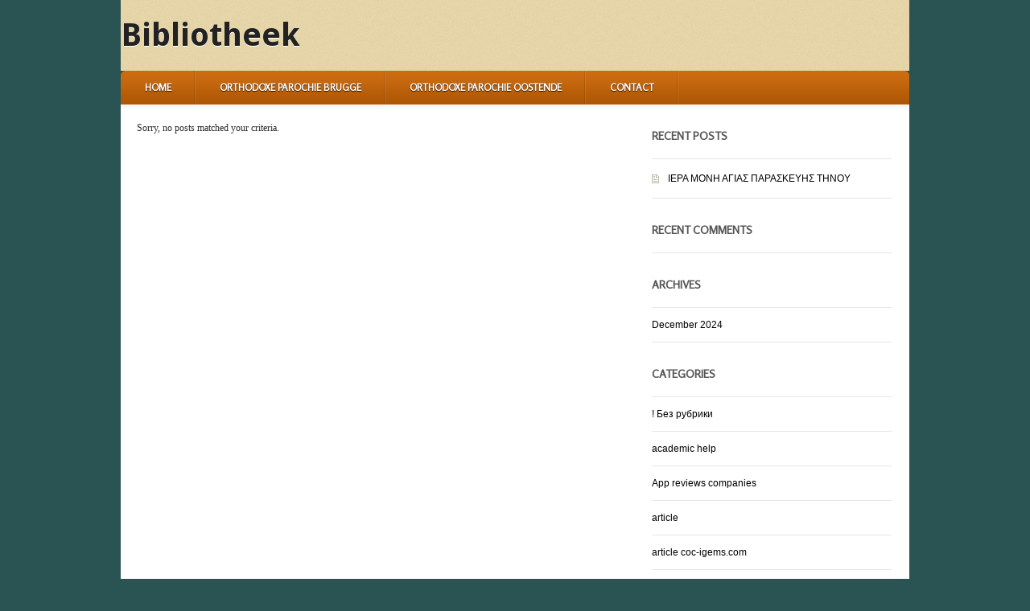

--- FILE ---
content_type: text/html; charset=UTF-8
request_url: http://bibliotheek-brugge.orthodoxia.be/?cat=175
body_size: 30218
content:
<!DOCTYPE html PUBLIC "-//W3C//DTD XHTML 1.0 Transitional//EN" "http://www.w3.org/TR/xhtml1/DTD/xhtml1-transitional.dtd">
<html xmlns="http://www.w3.org/1999/xhtml">
<head profile="http://gmpg.org/xfn/11">

<title>Bibliotheek | Category Archive | uncategorized</title>
<meta http-equiv="Content-Type" content="text/html; charset=UTF-8" />
<meta name="robots" content="noindex, follow" />

<link rel="stylesheet" type="text/css" href="http://bibliotheek-brugge.orthodoxia.be/wp-content/themes/listings-bookclub/style.css" media="screen" />
<link rel="alternate" type="application/rss+xml" title="RSS 2.0" href="http://bibliotheek-brugge.orthodoxia.be/?feed=rss2" />
<link rel="pingback" href="http://bibliotheek-brugge.orthodoxia.be/xmlrpc.php" />
      
<link rel="alternate" type="application/rss+xml" title="Bibliotheek &raquo; uncategorized Category Feed" href="http://bibliotheek-brugge.orthodoxia.be/?feed=rss2&#038;cat=175" />
<script type='text/javascript' src='http://bibliotheek-brugge.orthodoxia.be/wp-includes/js/jquery/jquery.js?ver=1.11.0'></script>
<script type='text/javascript' src='http://bibliotheek-brugge.orthodoxia.be/wp-includes/js/jquery/jquery-migrate.min.js?ver=1.2.1'></script>
<script type='text/javascript' src='http://bibliotheek-brugge.orthodoxia.be/wp-content/themes/listings/includes/js/jquery.jcarousel.min.js?ver=3.9.40'></script>
<script type='text/javascript' src='http://bibliotheek-brugge.orthodoxia.be/wp-content/themes/listings-bookclub/includes/js/general.js?ver=3.9.40'></script>
<script type='text/javascript' src='http://bibliotheek-brugge.orthodoxia.be/wp-content/themes/listings/includes/js/superfish.js?ver=3.9.40'></script>
<script type='text/javascript' src='http://bibliotheek-brugge.orthodoxia.be/wp-content/themes/listings/includes/js/slides.min.jquery.js?ver=3.9.40'></script>
<script type='text/javascript' src='http://bibliotheek-brugge.orthodoxia.be/wp-content/themes/listings/includes/js/general.js?ver=3.9.40'></script>
<script type='text/javascript' src='http://bibliotheek-brugge.orthodoxia.be/wp-content/themes/listings/functions/js/jquery.autocomplete.js?ver=3.9.40'></script>
<link rel="EditURI" type="application/rsd+xml" title="RSD" href="http://bibliotheek-brugge.orthodoxia.be/xmlrpc.php?rsd" />
<link rel="wlwmanifest" type="application/wlwmanifest+xml" href="http://bibliotheek-brugge.orthodoxia.be/wp-includes/wlwmanifest.xml" /> 
<meta name="generator" content="WordPress 3.9.40" />

<!-- Theme version -->
<meta name="generator" content="Listings 1.6.0" />
<meta name="generator" content="WooFramework 5.3.12" />
    <link rel="stylesheet" href="http://bibliotheek-brugge.orthodoxia.be/wp-includes/js/thickbox/thickbox.css" type="text/css" media="screen" />
    <script type="text/javascript">
    	var tb_pathToImage = "http://bibliotheek-brugge.orthodoxia.be/wp-includes/js/thickbox/loadingAnimation.gif";
    	var tb_closeImage = "http://bibliotheek-brugge.orthodoxia.be/wp-includes/js/thickbox/tb-close.png"
    </script>
    	
<!--[if IE 6]>
<script type="text/javascript" src="http://bibliotheek-brugge.orthodoxia.be/wp-content/themes/listings/includes/js/pngfix.js"></script>
<script type="text/javascript" src="http://bibliotheek-brugge.orthodoxia.be/wp-content/themes/listings/includes/js/menu.js"></script>
<link rel="stylesheet" type="text/css" media="all" href="http://bibliotheek-brugge.orthodoxia.be/wp-content/themes/listings/css/ie6.css" />
<![endif]-->	

<!--[if IE 7]>
<link rel="stylesheet" type="text/css" media="all" href="http://bibliotheek-brugge.orthodoxia.be/wp-content/themes/listings/css/ie7.css" />
<![endif]-->

<!--[if IE 8]>
<link rel="stylesheet" type="text/css" media="all" href="http://bibliotheek-brugge.orthodoxia.be/wp-content/themes/listings/css/ie8.css" />
<![endif]-->
		<style type="text/css">.recentcomments a{display:inline !important;padding:0 !important;margin:0 !important;}</style>
<!-- Woo Custom Styling -->
<style type="text/css">
body {background:#2A5354}
body {background-image:url(http://bibliotheek.orthodoxie-brugge.org/wp-content/uploads/2012/07/main-01.png)}
body {background-repeat:repeat}
body {background-position:top left}
</style>

<!-- Google Webfonts -->
<link href="http://fonts.googleapis.com/css?family=Droid+Sans:r,b|Droid+Serif:r,b,i,bi|Rosario" rel="stylesheet" type="text/css" />
<!-- Woo Custom Typography -->
<style type="text/css">
#logo .site-title a {font:bold 40px/1.2em 'Droid Sans', arial, sans-serif;color:#222222;}
#logo .site-description {font:italic 13px/1em 'Droid Serif', arial, sans-serif;color:#ffffff;}
h1, h2, h3, h4, h5, h6, .widget h3, .post .title, .archive_header { font-family: 'Rosario', arial, sans-serif; }
</style>


<!-- Alt Stylesheet -->
<link href="http://bibliotheek-brugge.orthodoxia.be/wp-content/themes/listings/styles/default.css" rel="stylesheet" type="text/css" />
<!-- Options Panel Custom CSS -->
<style type="text/css">
#logo img { display:none; } .site-title { display:block!important; }
.site-description { display:none!important; }
</style>


<!-- Woo Shortcodes CSS -->
<link href="http://bibliotheek-brugge.orthodoxia.be/wp-content/themes/listings/functions/css/shortcodes.css" rel="stylesheet" type="text/css" />

<!-- Custom Stylesheet -->
<link href="http://bibliotheek-brugge.orthodoxia.be/wp-content/themes/listings/custom.css" rel="stylesheet" type="text/css" />



<script type="text/javascript" src="http://maps.google.com/maps/api/js?sensor=false"></script>

</head>

<body class="archive category category-uncategorized-21 category-175 chrome">

<div id="wrapper">
           
	<div id="header" class="col-full">
 		       
		<div id="logo">
	       
		 
        
                    <h1 class="site-title"><a href="http://bibliotheek-brugge.orthodoxia.be">Bibliotheek</a></h1>
                    <span class="site-description">Bibliotheek</span>
	      	
		</div><!-- /#logo -->
	       
			   
	</div><!-- /#header -->

<div id="container" class="col-full">

	<div id="navigation" class="col-full">
		<ul id="main-nav" class="nav fl"><li id="menu-item-38" class="menu-item menu-item-type-custom menu-item-object-custom menu-item-38"><a href="/">Home</a></li>
<li id="menu-item-1263" class="menu-item menu-item-type-custom menu-item-object-custom menu-item-1263"><a href="http://brugge.orthodoxia.be">Orthodoxe Parochie Brugge</a></li>
<li id="menu-item-1264" class="menu-item menu-item-type-custom menu-item-object-custom menu-item-1264"><a href="http://oostende.orthodoxia.be">Orthodoxe Parochie Oostende</a></li>
<li id="menu-item-1262" class="menu-item menu-item-type-custom menu-item-object-custom menu-item-1262"><a href="http://brugge.orthodoxia.be/contactus/">Contact</a></li>
</ul>        
	</div><!-- /#navigation -->
           
    <div id="content" class="col-full">
		<div id="main" class="col-left">

            

				        
            <div class="post">
                <p>Sorry, no posts matched your criteria.</p>
            </div><!-- /.post -->
        
          
    
			                
		</div><!-- /#main -->

        <div id="sidebar" class="col-right">

	    <div class="primary">
				<div id="recent-posts-2" class="widget widget_recent_entries">		<h3>Recent Posts</h3>		<ul>
					<li>
				<a href="http://bibliotheek-brugge.orthodoxia.be/?p=8519">ΙΕΡΑ ΜΟΝΗ ΑΓΙΑΣ ΠΑΡΑΣΚΕΥΗΣ ΤΗΝΟΥ</a>
						</li>
				</ul>
		</div><div id="recent-comments-2" class="widget widget_recent_comments"><h3>Recent Comments</h3><ul id="recentcomments"></ul></div><div id="archives-2" class="widget widget_archive"><h3>Archives</h3>		<ul>
	<li><a href='http://bibliotheek-brugge.orthodoxia.be/?m=202412'>December 2024</a></li>
		</ul>
</div><div id="categories-2" class="widget widget_categories"><h3>Categories</h3>		<ul>
	<li class="cat-item cat-item-137"><a href="http://bibliotheek-brugge.orthodoxia.be/?cat=137" title="View all posts filed under ! Без рубрики">! Без рубрики</a>
</li>
	<li class="cat-item cat-item-250"><a href="http://bibliotheek-brugge.orthodoxia.be/?cat=250" title="View all posts filed under academic help">academic help</a>
</li>
	<li class="cat-item cat-item-268"><a href="http://bibliotheek-brugge.orthodoxia.be/?cat=268" title="View all posts filed under App reviews companies">App reviews companies</a>
</li>
	<li class="cat-item cat-item-241"><a href="http://bibliotheek-brugge.orthodoxia.be/?cat=241" title="View all posts filed under article">article</a>
</li>
	<li class="cat-item cat-item-255"><a href="http://bibliotheek-brugge.orthodoxia.be/?cat=255" title="View all posts filed under article coc-igems.com">article coc-igems.com</a>
</li>
	<li class="cat-item cat-item-239"><a href="http://bibliotheek-brugge.orthodoxia.be/?cat=239" title="View all posts filed under article easypeasyessays.com">article easypeasyessays.com</a>
</li>
	<li class="cat-item cat-item-252"><a href="http://bibliotheek-brugge.orthodoxia.be/?cat=252" title="View all posts filed under article Essaylooking.com">article Essaylooking.com</a>
</li>
	<li class="cat-item cat-item-256"><a href="http://bibliotheek-brugge.orthodoxia.be/?cat=256" title="View all posts filed under article makemeanessay.com">article makemeanessay.com</a>
</li>
	<li class="cat-item cat-item-237"><a href="http://bibliotheek-brugge.orthodoxia.be/?cat=237" title="View all posts filed under articles">articles</a>
</li>
	<li class="cat-item cat-item-273"><a href="http://bibliotheek-brugge.orthodoxia.be/?cat=273" title="View all posts filed under Best ad networks">Best ad networks</a>
</li>
	<li class="cat-item cat-item-153"><a href="http://bibliotheek-brugge.orthodoxia.be/?cat=153" title="View all posts filed under Blog">Blog</a>
</li>
	<li class="cat-item cat-item-227"><a href="http://bibliotheek-brugge.orthodoxia.be/?cat=227" title="View all posts filed under Buy Essay">Buy Essay</a>
</li>
	<li class="cat-item cat-item-292"><a href="http://bibliotheek-brugge.orthodoxia.be/?cat=292" title="View all posts filed under Buy Essay Safe">Buy Essay Safe</a>
</li>
	<li class="cat-item cat-item-254"><a href="http://bibliotheek-brugge.orthodoxia.be/?cat=254" title="View all posts filed under Check my grammar">Check my grammar</a>
</li>
	<li class="cat-item cat-item-297"><a href="http://bibliotheek-brugge.orthodoxia.be/?cat=297" title="View all posts filed under COC Cheats">COC Cheats</a>
</li>
	<li class="cat-item cat-item-270"><a href="http://bibliotheek-brugge.orthodoxia.be/?cat=270" title="View all posts filed under COC Hack">COC Hack</a>
</li>
	<li class="cat-item cat-item-280"><a href="http://bibliotheek-brugge.orthodoxia.be/?cat=280" title="View all posts filed under College Paper Service">College Paper Service</a>
</li>
	<li class="cat-item cat-item-240"><a href="http://bibliotheek-brugge.orthodoxia.be/?cat=240" title="View all posts filed under custom writing">custom writing</a>
</li>
	<li class="cat-item cat-item-265"><a href="http://bibliotheek-brugge.orthodoxia.be/?cat=265" title="View all posts filed under Education">Education</a>
</li>
	<li class="cat-item cat-item-269"><a href="http://bibliotheek-brugge.orthodoxia.be/?cat=269" title="View all posts filed under Education company">Education company</a>
</li>
	<li class="cat-item cat-item-234"><a href="http://bibliotheek-brugge.orthodoxia.be/?cat=234" title="View all posts filed under Education Tips">Education Tips</a>
</li>
	<li class="cat-item cat-item-138"><a href="http://bibliotheek-brugge.orthodoxia.be/?cat=138" title="View all posts filed under Essay">Essay</a>
</li>
	<li class="cat-item cat-item-283"><a href="http://bibliotheek-brugge.orthodoxia.be/?cat=283" title="View all posts filed under Essay Help">Essay Help</a>
</li>
	<li class="cat-item cat-item-288"><a href="http://bibliotheek-brugge.orthodoxia.be/?cat=288" title="View all posts filed under Itunse Gift Cards">Itunse Gift Cards</a>
</li>
	<li class="cat-item cat-item-226"><a href="http://bibliotheek-brugge.orthodoxia.be/?cat=226" title="View all posts filed under landings">landings</a>
</li>
	<li class="cat-item cat-item-238"><a href="http://bibliotheek-brugge.orthodoxia.be/?cat=238" title="View all posts filed under Mobile">Mobile</a>
</li>
	<li class="cat-item cat-item-230"><a href="http://bibliotheek-brugge.orthodoxia.be/?cat=230" title="View all posts filed under mobile-ad-networks">mobile-ad-networks</a>
</li>
	<li class="cat-item cat-item-243"><a href="http://bibliotheek-brugge.orthodoxia.be/?cat=243" title="View all posts filed under Monitor Service">Monitor Service</a>
</li>
	<li class="cat-item cat-item-264"><a href="http://bibliotheek-brugge.orthodoxia.be/?cat=264" title="View all posts filed under Online proofreader">Online proofreader</a>
</li>
	<li class="cat-item cat-item-263"><a href="http://bibliotheek-brugge.orthodoxia.be/?cat=263" title="View all posts filed under Paper Service">Paper Service</a>
</li>
	<li class="cat-item cat-item-300"><a href="http://bibliotheek-brugge.orthodoxia.be/?cat=300" title="View all posts filed under Papers in English">Papers in English</a>
</li>
	<li class="cat-item cat-item-253"><a href="http://bibliotheek-brugge.orthodoxia.be/?cat=253" title="View all posts filed under Parental monitoring">Parental monitoring</a>
</li>
	<li class="cat-item cat-item-289"><a href="http://bibliotheek-brugge.orthodoxia.be/?cat=289" title="View all posts filed under Smart essay help">Smart essay help</a>
</li>
	<li class="cat-item cat-item-135"><a href="http://bibliotheek-brugge.orthodoxia.be/?cat=135" title="View all posts filed under test">test</a>
</li>
	<li class="cat-item cat-item-151"><a href="http://bibliotheek-brugge.orthodoxia.be/?cat=151" title="View all posts filed under uncategorised">uncategorised</a>
</li>
	<li class="cat-item cat-item-1"><a href="http://bibliotheek-brugge.orthodoxia.be/?cat=1" title="View all posts filed under Uncategorized">Uncategorized</a>
</li>
	<li class="cat-item cat-item-140"><a href="http://bibliotheek-brugge.orthodoxia.be/?cat=140" title="View all posts filed under uncategorized">uncategorized</a>
</li>
	<li class="cat-item cat-item-155"><a href="http://bibliotheek-brugge.orthodoxia.be/?cat=155" title="View all posts filed under uncategorized">uncategorized</a>
</li>
	<li class="cat-item cat-item-156"><a href="http://bibliotheek-brugge.orthodoxia.be/?cat=156" title="View all posts filed under uncategorized">uncategorized</a>
</li>
	<li class="cat-item cat-item-157"><a href="http://bibliotheek-brugge.orthodoxia.be/?cat=157" title="View all posts filed under uncategorized">uncategorized</a>
</li>
	<li class="cat-item cat-item-159"><a href="http://bibliotheek-brugge.orthodoxia.be/?cat=159" title="View all posts filed under uncategorized">uncategorized</a>
</li>
	<li class="cat-item cat-item-160"><a href="http://bibliotheek-brugge.orthodoxia.be/?cat=160" title="View all posts filed under uncategorized">uncategorized</a>
</li>
	<li class="cat-item cat-item-161"><a href="http://bibliotheek-brugge.orthodoxia.be/?cat=161" title="View all posts filed under uncategorized">uncategorized</a>
</li>
	<li class="cat-item cat-item-162"><a href="http://bibliotheek-brugge.orthodoxia.be/?cat=162" title="View all posts filed under uncategorized">uncategorized</a>
</li>
	<li class="cat-item cat-item-163"><a href="http://bibliotheek-brugge.orthodoxia.be/?cat=163" title="View all posts filed under uncategorized">uncategorized</a>
</li>
	<li class="cat-item cat-item-164"><a href="http://bibliotheek-brugge.orthodoxia.be/?cat=164" title="View all posts filed under uncategorized">uncategorized</a>
</li>
	<li class="cat-item cat-item-165"><a href="http://bibliotheek-brugge.orthodoxia.be/?cat=165" title="View all posts filed under uncategorized">uncategorized</a>
</li>
	<li class="cat-item cat-item-166"><a href="http://bibliotheek-brugge.orthodoxia.be/?cat=166" title="View all posts filed under uncategorized">uncategorized</a>
</li>
	<li class="cat-item cat-item-167"><a href="http://bibliotheek-brugge.orthodoxia.be/?cat=167" title="View all posts filed under uncategorized">uncategorized</a>
</li>
	<li class="cat-item cat-item-168"><a href="http://bibliotheek-brugge.orthodoxia.be/?cat=168" title="View all posts filed under uncategorized">uncategorized</a>
</li>
	<li class="cat-item cat-item-170"><a href="http://bibliotheek-brugge.orthodoxia.be/?cat=170" title="View all posts filed under uncategorized">uncategorized</a>
</li>
	<li class="cat-item cat-item-171"><a href="http://bibliotheek-brugge.orthodoxia.be/?cat=171" title="View all posts filed under uncategorized">uncategorized</a>
</li>
	<li class="cat-item cat-item-172"><a href="http://bibliotheek-brugge.orthodoxia.be/?cat=172" title="View all posts filed under uncategorized">uncategorized</a>
</li>
	<li class="cat-item cat-item-173"><a href="http://bibliotheek-brugge.orthodoxia.be/?cat=173" title="View all posts filed under uncategorized">uncategorized</a>
</li>
	<li class="cat-item cat-item-174"><a href="http://bibliotheek-brugge.orthodoxia.be/?cat=174" title="View all posts filed under uncategorized">uncategorized</a>
</li>
	<li class="cat-item cat-item-175 current-cat"><a href="http://bibliotheek-brugge.orthodoxia.be/?cat=175" title="View all posts filed under uncategorized">uncategorized</a>
</li>
	<li class="cat-item cat-item-176"><a href="http://bibliotheek-brugge.orthodoxia.be/?cat=176" title="View all posts filed under uncategorized">uncategorized</a>
</li>
	<li class="cat-item cat-item-177"><a href="http://bibliotheek-brugge.orthodoxia.be/?cat=177" title="View all posts filed under uncategorized">uncategorized</a>
</li>
	<li class="cat-item cat-item-179"><a href="http://bibliotheek-brugge.orthodoxia.be/?cat=179" title="View all posts filed under uncategorized">uncategorized</a>
</li>
	<li class="cat-item cat-item-180"><a href="http://bibliotheek-brugge.orthodoxia.be/?cat=180" title="View all posts filed under uncategorized">uncategorized</a>
</li>
	<li class="cat-item cat-item-181"><a href="http://bibliotheek-brugge.orthodoxia.be/?cat=181" title="View all posts filed under uncategorized">uncategorized</a>
</li>
	<li class="cat-item cat-item-183"><a href="http://bibliotheek-brugge.orthodoxia.be/?cat=183" title="View all posts filed under uncategorized">uncategorized</a>
</li>
	<li class="cat-item cat-item-184"><a href="http://bibliotheek-brugge.orthodoxia.be/?cat=184" title="View all posts filed under uncategorized">uncategorized</a>
</li>
	<li class="cat-item cat-item-187"><a href="http://bibliotheek-brugge.orthodoxia.be/?cat=187" title="View all posts filed under uncategorized">uncategorized</a>
</li>
	<li class="cat-item cat-item-190"><a href="http://bibliotheek-brugge.orthodoxia.be/?cat=190" title="View all posts filed under uncategorized">uncategorized</a>
</li>
	<li class="cat-item cat-item-191"><a href="http://bibliotheek-brugge.orthodoxia.be/?cat=191" title="View all posts filed under uncategorized">uncategorized</a>
</li>
	<li class="cat-item cat-item-192"><a href="http://bibliotheek-brugge.orthodoxia.be/?cat=192" title="View all posts filed under uncategorized">uncategorized</a>
</li>
	<li class="cat-item cat-item-193"><a href="http://bibliotheek-brugge.orthodoxia.be/?cat=193" title="View all posts filed under uncategorized">uncategorized</a>
</li>
	<li class="cat-item cat-item-194"><a href="http://bibliotheek-brugge.orthodoxia.be/?cat=194" title="View all posts filed under uncategorized">uncategorized</a>
</li>
	<li class="cat-item cat-item-196"><a href="http://bibliotheek-brugge.orthodoxia.be/?cat=196" title="View all posts filed under uncategorized">uncategorized</a>
</li>
	<li class="cat-item cat-item-197"><a href="http://bibliotheek-brugge.orthodoxia.be/?cat=197" title="View all posts filed under uncategorized">uncategorized</a>
</li>
	<li class="cat-item cat-item-198"><a href="http://bibliotheek-brugge.orthodoxia.be/?cat=198" title="View all posts filed under uncategorized">uncategorized</a>
</li>
	<li class="cat-item cat-item-199"><a href="http://bibliotheek-brugge.orthodoxia.be/?cat=199" title="View all posts filed under uncategorized">uncategorized</a>
</li>
	<li class="cat-item cat-item-200"><a href="http://bibliotheek-brugge.orthodoxia.be/?cat=200" title="View all posts filed under uncategorized">uncategorized</a>
</li>
	<li class="cat-item cat-item-201"><a href="http://bibliotheek-brugge.orthodoxia.be/?cat=201" title="View all posts filed under uncategorized">uncategorized</a>
</li>
	<li class="cat-item cat-item-202"><a href="http://bibliotheek-brugge.orthodoxia.be/?cat=202" title="View all posts filed under uncategorized">uncategorized</a>
</li>
	<li class="cat-item cat-item-203"><a href="http://bibliotheek-brugge.orthodoxia.be/?cat=203" title="View all posts filed under uncategorized">uncategorized</a>
</li>
	<li class="cat-item cat-item-204"><a href="http://bibliotheek-brugge.orthodoxia.be/?cat=204" title="View all posts filed under uncategorized">uncategorized</a>
</li>
	<li class="cat-item cat-item-205"><a href="http://bibliotheek-brugge.orthodoxia.be/?cat=205" title="View all posts filed under uncategorized">uncategorized</a>
</li>
	<li class="cat-item cat-item-206"><a href="http://bibliotheek-brugge.orthodoxia.be/?cat=206" title="View all posts filed under uncategorized">uncategorized</a>
</li>
	<li class="cat-item cat-item-207"><a href="http://bibliotheek-brugge.orthodoxia.be/?cat=207" title="View all posts filed under uncategorized">uncategorized</a>
</li>
	<li class="cat-item cat-item-208"><a href="http://bibliotheek-brugge.orthodoxia.be/?cat=208" title="View all posts filed under uncategorized">uncategorized</a>
</li>
	<li class="cat-item cat-item-210"><a href="http://bibliotheek-brugge.orthodoxia.be/?cat=210" title="View all posts filed under uncategorized">uncategorized</a>
</li>
	<li class="cat-item cat-item-211"><a href="http://bibliotheek-brugge.orthodoxia.be/?cat=211" title="View all posts filed under uncategorized">uncategorized</a>
</li>
	<li class="cat-item cat-item-212"><a href="http://bibliotheek-brugge.orthodoxia.be/?cat=212" title="View all posts filed under uncategorized">uncategorized</a>
</li>
	<li class="cat-item cat-item-213"><a href="http://bibliotheek-brugge.orthodoxia.be/?cat=213" title="View all posts filed under uncategorized">uncategorized</a>
</li>
	<li class="cat-item cat-item-214"><a href="http://bibliotheek-brugge.orthodoxia.be/?cat=214" title="View all posts filed under uncategorized">uncategorized</a>
</li>
	<li class="cat-item cat-item-215"><a href="http://bibliotheek-brugge.orthodoxia.be/?cat=215" title="View all posts filed under uncategorized">uncategorized</a>
</li>
	<li class="cat-item cat-item-216"><a href="http://bibliotheek-brugge.orthodoxia.be/?cat=216" title="View all posts filed under uncategorized">uncategorized</a>
</li>
	<li class="cat-item cat-item-217"><a href="http://bibliotheek-brugge.orthodoxia.be/?cat=217" title="View all posts filed under uncategorized">uncategorized</a>
</li>
	<li class="cat-item cat-item-218"><a href="http://bibliotheek-brugge.orthodoxia.be/?cat=218" title="View all posts filed under uncategorized">uncategorized</a>
</li>
	<li class="cat-item cat-item-219"><a href="http://bibliotheek-brugge.orthodoxia.be/?cat=219" title="View all posts filed under uncategorized">uncategorized</a>
</li>
	<li class="cat-item cat-item-220"><a href="http://bibliotheek-brugge.orthodoxia.be/?cat=220" title="View all posts filed under uncategorized">uncategorized</a>
</li>
	<li class="cat-item cat-item-221"><a href="http://bibliotheek-brugge.orthodoxia.be/?cat=221" title="View all posts filed under uncategorized">uncategorized</a>
</li>
	<li class="cat-item cat-item-222"><a href="http://bibliotheek-brugge.orthodoxia.be/?cat=222" title="View all posts filed under uncategorized">uncategorized</a>
</li>
	<li class="cat-item cat-item-223"><a href="http://bibliotheek-brugge.orthodoxia.be/?cat=223" title="View all posts filed under uncategorized">uncategorized</a>
</li>
	<li class="cat-item cat-item-224"><a href="http://bibliotheek-brugge.orthodoxia.be/?cat=224" title="View all posts filed under uncategorized">uncategorized</a>
</li>
	<li class="cat-item cat-item-225"><a href="http://bibliotheek-brugge.orthodoxia.be/?cat=225" title="View all posts filed under uncategorized">uncategorized</a>
</li>
	<li class="cat-item cat-item-231"><a href="http://bibliotheek-brugge.orthodoxia.be/?cat=231" title="View all posts filed under uncategorized">uncategorized</a>
</li>
	<li class="cat-item cat-item-232"><a href="http://bibliotheek-brugge.orthodoxia.be/?cat=232" title="View all posts filed under uncategorized">uncategorized</a>
</li>
	<li class="cat-item cat-item-233"><a href="http://bibliotheek-brugge.orthodoxia.be/?cat=233" title="View all posts filed under uncategorized">uncategorized</a>
</li>
	<li class="cat-item cat-item-235"><a href="http://bibliotheek-brugge.orthodoxia.be/?cat=235" title="View all posts filed under uncategorized">uncategorized</a>
</li>
	<li class="cat-item cat-item-236"><a href="http://bibliotheek-brugge.orthodoxia.be/?cat=236" title="View all posts filed under uncategorized">uncategorized</a>
</li>
	<li class="cat-item cat-item-242"><a href="http://bibliotheek-brugge.orthodoxia.be/?cat=242" title="View all posts filed under uncategorized">uncategorized</a>
</li>
	<li class="cat-item cat-item-249"><a href="http://bibliotheek-brugge.orthodoxia.be/?cat=249" title="View all posts filed under Uncategorized">Uncategorized</a>
</li>
	<li class="cat-item cat-item-251"><a href="http://bibliotheek-brugge.orthodoxia.be/?cat=251" title="View all posts filed under uncategorized">uncategorized</a>
</li>
	<li class="cat-item cat-item-260"><a href="http://bibliotheek-brugge.orthodoxia.be/?cat=260" title="View all posts filed under Uncategorized">Uncategorized</a>
</li>
	<li class="cat-item cat-item-266"><a href="http://bibliotheek-brugge.orthodoxia.be/?cat=266" title="View all posts filed under Uncategorized">Uncategorized</a>
</li>
	<li class="cat-item cat-item-267"><a href="http://bibliotheek-brugge.orthodoxia.be/?cat=267" title="View all posts filed under Uncategorized">Uncategorized</a>
</li>
	<li class="cat-item cat-item-274"><a href="http://bibliotheek-brugge.orthodoxia.be/?cat=274" title="View all posts filed under uncategorized">uncategorized</a>
</li>
	<li class="cat-item cat-item-275"><a href="http://bibliotheek-brugge.orthodoxia.be/?cat=275" title="View all posts filed under uncategorized">uncategorized</a>
</li>
	<li class="cat-item cat-item-302"><a href="http://bibliotheek-brugge.orthodoxia.be/?cat=302" title="View all posts filed under uncategorized">uncategorized</a>
</li>
	<li class="cat-item cat-item-303"><a href="http://bibliotheek-brugge.orthodoxia.be/?cat=303" title="View all posts filed under uncategorized">uncategorized</a>
</li>
	<li class="cat-item cat-item-304"><a href="http://bibliotheek-brugge.orthodoxia.be/?cat=304" title="View all posts filed under uncategorized">uncategorized</a>
</li>
	<li class="cat-item cat-item-307"><a href="http://bibliotheek-brugge.orthodoxia.be/?cat=307" title="View all posts filed under uncategorized">uncategorized</a>
</li>
	<li class="cat-item cat-item-308"><a href="http://bibliotheek-brugge.orthodoxia.be/?cat=308" title="View all posts filed under uncategorized">uncategorized</a>
</li>
	<li class="cat-item cat-item-309"><a href="http://bibliotheek-brugge.orthodoxia.be/?cat=309" title="View all posts filed under uncategorized">uncategorized</a>
</li>
	<li class="cat-item cat-item-320"><a href="http://bibliotheek-brugge.orthodoxia.be/?cat=320" title="View all posts filed under Uncategorized">Uncategorized</a>
</li>
	<li class="cat-item cat-item-321"><a href="http://bibliotheek-brugge.orthodoxia.be/?cat=321" title="View all posts filed under uncategorized">uncategorized</a>
</li>
	<li class="cat-item cat-item-324"><a href="http://bibliotheek-brugge.orthodoxia.be/?cat=324" title="View all posts filed under Uncategorized">Uncategorized</a>
</li>
	<li class="cat-item cat-item-329"><a href="http://bibliotheek-brugge.orthodoxia.be/?cat=329" title="View all posts filed under Uncategorized">Uncategorized</a>
</li>
	<li class="cat-item cat-item-209"><a href="http://bibliotheek-brugge.orthodoxia.be/?cat=209" title="View all posts filed under Unctegorized">Unctegorized</a>
</li>
		</ul>
</div><div id="meta-2" class="widget widget_meta"><h3>Meta</h3>			<ul>
						<li><a href="http://bibliotheek-brugge.orthodoxia.be/wp-login.php">Log in</a></li>
			<li><a href="http://bibliotheek-brugge.orthodoxia.be/?feed=rss2" title="Syndicate this site using RSS 2.0">Entries <abbr title="Really Simple Syndication">RSS</abbr></a></li>
			<li><a href="http://bibliotheek-brugge.orthodoxia.be/?feed=comments-rss2" title="The latest comments to all posts in RSS">Comments <abbr title="Really Simple Syndication">RSS</abbr></a></li>
<li><a href="https://wordpress.org/" title="Powered by WordPress, state-of-the-art semantic personal publishing platform.">WordPress.org</a></li>			</ul>
</div>		           
	</div>        
	
	    
	
</div><!-- /#sidebar -->
    </div><!-- /#content -->
		

	
</div><!-- /#container -->   
    
	<div id="footer" class="col-full">
	
		<div id="copyright" class="col-left">
					<p>&copy; 2026 Bibliotheek. All Rights Reserved.</p>
				</div>
		
		<div id="credit" class="col-right">
        			<p>Powered by <a href="http://www.wordpress.org">WordPress</a>. Designed by <a href="http://www.woothemes.com"><img src="http://bibliotheek-brugge.orthodoxia.be/wp-content/themes/listings/images/woothemes.png" width="74" height="19" alt="Woo Themes" /></a></p>
				</div>
		
	</div><!-- /#footer  -->

</div><!-- /#wrapper -->
<script type='text/javascript'>
/* <![CDATA[ */
var thickboxL10n = {"next":"Next >","prev":"< Prev","image":"Image","of":"of","close":"Close","noiframes":"This feature requires inline frames. You have iframes disabled or your browser does not support them.","loadingAnimation":"http:\/\/bibliotheek-brugge.orthodoxia.be\/wp-includes\/js\/thickbox\/loadingAnimation.gif"};
/* ]]> */
</script>
<script type='text/javascript' src='http://bibliotheek-brugge.orthodoxia.be/wp-includes/js/thickbox/thickbox.js?ver=3.1-20121105'></script>
</body>
</html>